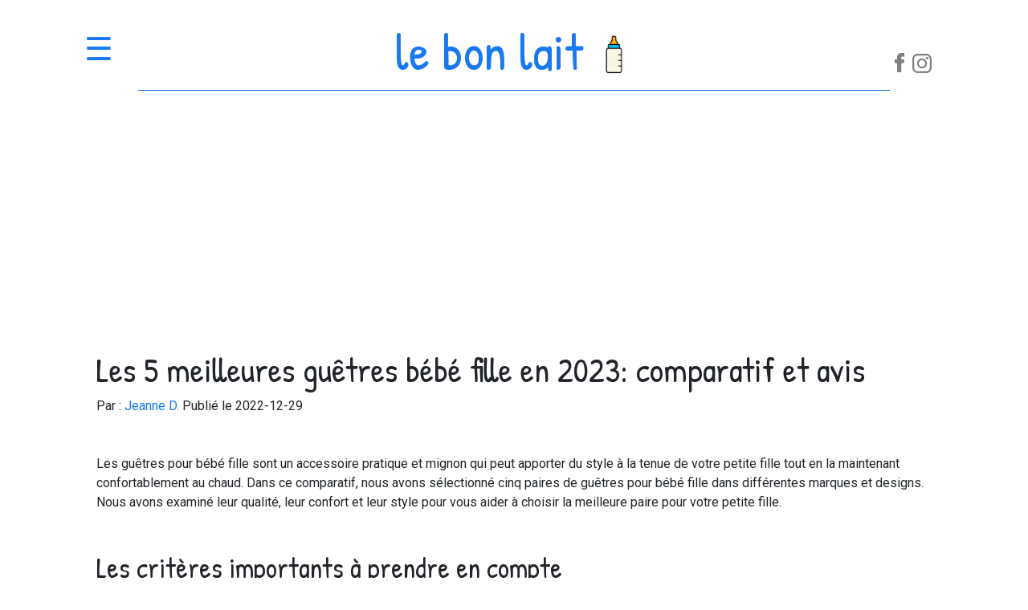

--- FILE ---
content_type: text/html; charset=utf-8
request_url: https://www.lebonlait.fr/comparateurs/les-5-meilleures-guetres-bebe-fille-en-comparatifavis
body_size: 7250
content:
<!DOCTYPE html>
<html lang="fr">
<head>
  
<title>Les 5 meilleures guêtres bébé fille en 2023: comparatif et avis</title>
<meta name="description" content="

Découvrez notre comparatif des 5 meilleures guêtres pour bébé fille ! Nos avis vous guideront dans votre choix pour protéger les petites jambes de votre enfant avec style.">
<style type="text/css">
    .product-img {
    max-width: 80%;
    max-height: 98%;
    position: absolute;
    margin: auto;
    top: 0;
    left: 0;
    right: 0;
    bottom: 0;
}



.product-box{
    width: 100%;
    margin-top: 2rem;
    box-shadow: 0 1px 6px 0 rgba(0,0,0,.26);
    padding: 1rem;
    border-radius: 4px;
}
</style>

  <meta charset="utf-8">
  <meta name="viewport" content="width=device-width, initial-scale=1">
  <link rel="stylesheet" href="https://stackpath.bootstrapcdn.com/bootstrap/4.5.2/css/bootstrap.min.css" integrity="sha384-JcKb8q3iqJ61gNV9KGb8thSsNjpSL0n8PARn9HuZOnIxN0hoP+VmmDGMN5t9UJ0Z" crossorigin="anonymous">
  <!-- Custom CSS -->
  <link rel="stylesheet" href="/static/css/base.css">
  <!--   Fonts-->
<link rel="preconnect" href="https://fonts.gstatic.com">
<link href="https://fonts.googleapis.com/css2?family=Patrick+Hand&family=Roboto&display=swap" rel="stylesheet">
  <!-- Icon-->
  <link rel="icon" type="image/png" href="/static/images/logo.png">

<script async src="https://pagead2.googlesyndication.com/pagead/js/adsbygoogle.js?client=ca-pub-3901559346740905"
     crossorigin="anonymous"></script>
     
</head>
<body>
<!-- header -->

<div id="top_bar">
<div class="row">

<div class="col-md-10 col-10 order-md-2" style="display: inline-block;margin: 0 auto;vertical-align: middle;text-align: center;">
  <a href="/accueil" style="text-decoration: none;">
  <span class="main-title">
  <span style="color:#1778F2;">le bon lait</span>
  <img src="/static/images/logo.png" style="width: 3rem;padding-bottom: 0.5rem;">
  <!-- <span style="">lait</span> -->
  </span>
</a>
  </div>

<div class="col-md-1 col-2 order-md-1" id="menu-icon">
  <div id="mobile_topbar" style="">
      <span style="" onclick="openNav()">&#9776; </span>
</div>
      <div id="mySidenav" class="sidenav">
        <a href="javascript:void(0)" class="closebtn" onclick="closeNav()">&times;</a>
        <a class="menu-link" href="/article/lait-1er-age">Laits 1er âge</a>
        <a class="menu-link" href="/article/lait-2eme-age">Laits 2e âge</a>
        <a class="menu-link" href="/article/lait-de-croissance">Laits de croissance</a>
      </div>
</div>

      <script>
      /* Set the width of the side navigation to 250px */
      function openNav() {
        document.getElementById("mySidenav").style.width = "300px";
      }

      /* Set the width of the side navigation to 0 */
      function closeNav() {
        document.getElementById("mySidenav").style.width = "0";
      }
      </script>

<div class="col-md-1 col-6 order-md-3 no-mobile" style="text-align: right;padding-top: 3rem;">
  <a href="https://www.facebook.com/bienmangerenceinte/" target="_blank">
<svg class="no-mobile"  width="1.5em" height="1.5em" version="1.1" id="Layer_1" xmlns="http://www.w3.org/2000/svg" xmlns:xlink="http://www.w3.org/1999/xlink" x="0px" y="0px"
   viewBox="0 0 512 512" style="enable-background:new 0 0 512 512;" xml:space="preserve">
<path style="fill:#808080;" d="M134.941,272.691h56.123v231.051c0,4.562,3.696,8.258,8.258,8.258h95.159
  c4.562,0,8.258-3.696,8.258-8.258V273.78h64.519c4.195,0,7.725-3.148,8.204-7.315l9.799-85.061c0.269-2.34-0.472-4.684-2.038-6.44
  c-1.567-1.757-3.81-2.763-6.164-2.763h-74.316V118.88c0-16.073,8.654-24.224,25.726-24.224c2.433,0,48.59,0,48.59,0
  c4.562,0,8.258-3.698,8.258-8.258V8.319c0-4.562-3.696-8.258-8.258-8.258h-66.965C309.622,0.038,308.573,0,307.027,0
  c-11.619,0-52.006,2.281-83.909,31.63c-35.348,32.524-30.434,71.465-29.26,78.217v62.352h-58.918c-4.562,0-8.258,3.696-8.258,8.258
  v83.975C126.683,268.993,130.379,272.691,134.941,272.691z"/>
<g>
</svg>
</a>

  <a href="https://www.instagram.com/lebonlait.fr/" target="_blank">
<img class="no-mobile" style="padding-top: 0.2rem;"  src="/static/images/instagram-logo.svg">
</a>

</div>
</div>

<hr style="background-color: #1778F2;margin-top: 0;width: 90%;">


</div>

  

<div class="page-container">

    
    <h1 style="font-size:2.7rem;">Les 5 meilleures guêtres bébé fille en 2023: comparatif et avis</h1>

    <p class="author-box">
        Par : <a href="">Jeanne D.</a>
        Publié le 2022-12-29
    </p>


    <p style="padding-top: 2rem;">Les guêtres pour bébé fille sont un accessoire pratique et mignon qui peut apporter du style à la tenue de votre petite fille tout en la maintenant confortablement au chaud. Dans ce comparatif, nous avons sélectionné cinq paires de guêtres pour bébé fille dans différentes marques et designs. Nous avons examiné leur qualité, leur confort et leur style pour vous aider à choisir la meilleure paire pour votre petite fille.</p>

    <h2 style="padding-top: 2rem;">Les critères importants à prendre en compte</h2>

    
    <ul>
        
        <li><b>Taille</b> : Disponibilité de plusieurs tailles pour s&#39;adapter à l&#39;âge du bébé</li>
        
        <li><b>Matière</b> : Choix de matière douce et confortable pour la peau fragile du bébé</li>
        
        <li><b>Style</b> : Variété de couleurs et de motifs attrayants pour bébé fille</li>
        
        <li><b>Facilité d&#39;entretien</b> : Possibilité de lavage en machine pour plus de praticité</li>
        
        <li><b>Durabilité</b> : Résistance au lavage et à l&#39;usure pour une utilisation à long terme</li>
        

    </ul>

    <h2 style="padding-top: 2rem;"><img src="/static/images/award.png" alt="award icon"> Notre classement</h2>

    <div  style="width: 100%; padding-top: 1rem;">

    
    
    
    
    <div class="row" style="padding-top: 1rem;">
    
        <div class="col-md-1 col-2 order-1" style="position: relative;text-align: center;margin-left: 1rem;">
            <div style="padding-top: 1.5rem;"></div>
            <div class="numberCircle"><p>1</p></div>
        </div>
    
        <div class="col-md-2 col-4 order-3 order-md-2" style="position: relative;">
 
                    <a href="https://www.amazon.fr/dp/B00DUGTFZ2?tag=lblnew-21&amp;linkCode=osi&amp;th=1&amp;psc=1" target="_blank"> 
                    <img style="height: 7rem;" src="https://m.media-amazon.com/images/I/41DxZNYtPEL._SL500_.jpg"></a>
        </div>

    
    
        <div class="col-md-5 col-9 order-2 order-md-3" style="">
            <a href="https://www.amazon.fr/dp/B00DUGTFZ2?tag=lblnew-21&amp;linkCode=osi&amp;th=1&amp;psc=1">
            <p class="rank-prod-title" style="font-size: 1.2rem;padding-top: 1rem;">Jambières à rayures arc-en-ciel pour bébé de 6 mois à 5 ans, Rouge, 6 mois </p></a>
        </div>
    
        <div class="col-md-3 col-12 order-4" style="">
            <p>Prix : 7,16 € *</p>

                <div style="border: solid 2px #1778F2; border-radius: 4px; padding: 0.5rem;max-width: 12rem;"> 
                    <a href="https://www.amazon.fr/dp/B00DUGTFZ2?tag=lblnew-21&amp;linkCode=osi&amp;th=1&amp;psc=1" target="_blank">
                    <b>Voir offre sur</b> &nbsp;
                    <img src="/static/images/amzn-logo.png" alt="Amazon Logo" width="60rem;">
                    </a>
                </div>
        </div>
        
    </div>
    
    <hr>
    
    
    
    
    <div class="row" style="padding-top: 1rem;">
    
        <div class="col-md-1 col-2 order-1" style="position: relative;text-align: center;margin-left: 1rem;">
            <div style="padding-top: 1.5rem;"></div>
            <div class="numberCircle"><p>2</p></div>
        </div>
    
        <div class="col-md-2 col-4 order-3 order-md-2" style="position: relative;">
 
                    <a href="https://www.amazon.fr/dp/B07CGPZXHG?tag=lblnew-21&amp;linkCode=osi&amp;th=1&amp;psc=1" target="_blank"> 
                    <img style="height: 7rem;" src="https://m.media-amazon.com/images/I/41GYv8g1KDL._SL500_.jpg"></a>
        </div>

    
    
        <div class="col-md-5 col-9 order-2 order-md-3" style="">
            <a href="https://www.amazon.fr/dp/B07CGPZXHG?tag=lblnew-21&amp;linkCode=osi&amp;th=1&amp;psc=1">
            <p class="rank-prod-title" style="font-size: 1.2rem;padding-top: 1rem;">juDanzy 3 Paires De Jambières Bébé Filles Pour Nouveau-Né, Nourrisson, Enfant En Bas Âge, Enfant petites filles|Blanc, Noir, Gris|Taille Unique (10 Livres À 10 Ans Et Plus) </p></a>
        </div>
    
        <div class="col-md-3 col-12 order-4" style="">
            <p>Prix : 63,30 € *</p>

                <div style="border: solid 2px #1778F2; border-radius: 4px; padding: 0.5rem;max-width: 12rem;"> 
                    <a href="https://www.amazon.fr/dp/B07CGPZXHG?tag=lblnew-21&amp;linkCode=osi&amp;th=1&amp;psc=1" target="_blank">
                    <b>Voir offre sur</b> &nbsp;
                    <img src="/static/images/amzn-logo.png" alt="Amazon Logo" width="60rem;">
                    </a>
                </div>
        </div>
        
    </div>
    
    <hr>
    
    
    
    
    <div class="row" style="padding-top: 1rem;">
    
        <div class="col-md-1 col-2 order-1" style="position: relative;text-align: center;margin-left: 1rem;">
            <div style="padding-top: 1.5rem;"></div>
            <div class="numberCircle"><p>3</p></div>
        </div>
    
        <div class="col-md-2 col-4 order-3 order-md-2" style="position: relative;">
 
                    <a href="https://www.amazon.fr/dp/B00X224SNI?tag=lblnew-21&amp;linkCode=osi&amp;th=1&amp;psc=1" target="_blank"> 
                    <img style="height: 7rem;" src="https://m.media-amazon.com/images/I/31EaskeQjGL._SL500_.jpg"></a>
        </div>

    
    
        <div class="col-md-5 col-9 order-2 order-md-3" style="">
            <a href="https://www.amazon.fr/dp/B00X224SNI?tag=lblnew-21&amp;linkCode=osi&amp;th=1&amp;psc=1">
            <p class="rank-prod-title" style="font-size: 1.2rem;padding-top: 1rem;">Luvable Friends - Guêtre - Bébé (fille) 0 à 24 mois Multicolore Pink/multi </p></a>
        </div>
    
        <div class="col-md-3 col-12 order-4" style="">
            <p>Prix : 51,46 € *</p>

                <div style="border: solid 2px #1778F2; border-radius: 4px; padding: 0.5rem;max-width: 12rem;"> 
                    <a href="https://www.amazon.fr/dp/B00X224SNI?tag=lblnew-21&amp;linkCode=osi&amp;th=1&amp;psc=1" target="_blank">
                    <b>Voir offre sur</b> &nbsp;
                    <img src="/static/images/amzn-logo.png" alt="Amazon Logo" width="60rem;">
                    </a>
                </div>
        </div>
        
    </div>
    
    <hr>
    
    
    
    
    <div class="row" style="padding-top: 1rem;">
    
        <div class="col-md-1 col-2 order-1" style="position: relative;text-align: center;margin-left: 1rem;">
            <div style="padding-top: 1.5rem;"></div>
            <div class="numberCircle"><p>4</p></div>
        </div>
    
        <div class="col-md-2 col-4 order-3 order-md-2" style="position: relative;">
 
                    <a href="https://www.amazon.fr/dp/B0034CQIBQ?tag=lblnew-21&amp;linkCode=osi&amp;th=1&amp;psc=1" target="_blank"> 
                    <img style="height: 7rem;" src="https://m.media-amazon.com/images/I/41ILgPnaMlL._SL500_.jpg"></a>
        </div>

    
    
        <div class="col-md-5 col-9 order-2 order-md-3" style="">
            <a href="https://www.amazon.fr/dp/B0034CQIBQ?tag=lblnew-21&amp;linkCode=osi&amp;th=1&amp;psc=1">
            <p class="rank-prod-title" style="font-size: 1.2rem;padding-top: 1rem;">HOPPEDIZ® Jambières rouge par orange bandes </p></a>
        </div>
    
        <div class="col-md-3 col-12 order-4" style="">
            <p>Prix : 13,39 € *</p>

                <div style="border: solid 2px #1778F2; border-radius: 4px; padding: 0.5rem;max-width: 12rem;"> 
                    <a href="https://www.amazon.fr/dp/B0034CQIBQ?tag=lblnew-21&amp;linkCode=osi&amp;th=1&amp;psc=1" target="_blank">
                    <b>Voir offre sur</b> &nbsp;
                    <img src="/static/images/amzn-logo.png" alt="Amazon Logo" width="60rem;">
                    </a>
                </div>
        </div>
        
    </div>
    
    <hr>
    
    
    
    
    <div class="row" style="padding-top: 1rem;">
    
        <div class="col-md-1 col-2 order-1" style="position: relative;text-align: center;margin-left: 1rem;">
            <div style="padding-top: 1.5rem;"></div>
            <div class="numberCircle"><p>5</p></div>
        </div>
    
        <div class="col-md-2 col-4 order-3 order-md-2" style="position: relative;">
 
                    <a href="https://www.amazon.fr/dp/B01M9AFBCL?tag=lblnew-21&amp;linkCode=osi&amp;th=1&amp;psc=1" target="_blank"> 
                    <img style="height: 7rem;" src="https://m.media-amazon.com/images/I/31CGQ0302vL._SL500_.jpg"></a>
        </div>

    
    
        <div class="col-md-5 col-9 order-2 order-md-3" style="">
            <a href="https://www.amazon.fr/dp/B01M9AFBCL?tag=lblnew-21&amp;linkCode=osi&amp;th=1&amp;psc=1">
            <p class="rank-prod-title" style="font-size: 1.2rem;padding-top: 1rem;">HOPPEDIZ® Jambières noir-uni </p></a>
        </div>
    
        <div class="col-md-3 col-12 order-4" style="">
            <p>Prix : 13,26 € *</p>

                <div style="border: solid 2px #1778F2; border-radius: 4px; padding: 0.5rem;max-width: 12rem;"> 
                    <a href="https://www.amazon.fr/dp/B01M9AFBCL?tag=lblnew-21&amp;linkCode=osi&amp;th=1&amp;psc=1" target="_blank">
                    <b>Voir offre sur</b> &nbsp;
                    <img src="/static/images/amzn-logo.png" alt="Amazon Logo" width="60rem;">
                    </a>
                </div>
        </div>
        
    </div>
    
    <hr>
    
    

    <p style="padding-top: 2rem;font-size: 0.9rem"><i>* Les prix peuvent varier en fonction des promotions et des choix des vendeurs.</i></p>
    
    </div>
    
    


    

        <h2 style="font-size:1.4rem;padding-top: 2rem;"><a href="https://www.amazon.fr/dp/B00DUGTFZ2?tag=lblnew-21&amp;linkCode=osi&amp;th=1&amp;psc=1" target="_blank">Jambières à rayures arc-en-ciel pour bébé de 6 mois à 5 ans,.........</a></h2>


        <div class="row" style="padding-top: 1rem;">

            <div class="col-md-4">

                <img src="https://m.media-amazon.com/images/I/41DxZNYtPEL._SL500_.jpg" style="max-height:12rem;">

            </div>

            <div class="col-md-8">

                <p>Par : <a href="">Colourful Baby World</a>.</p>

                <p>Prix : 7,16 € *</p>

                <div style="border: solid 2px #1778F2; border-radius: 4px; padding: 0.5rem;max-width: 12rem;"> 
                    <a href="https://www.amazon.fr/dp/B00DUGTFZ2?tag=lblnew-21&amp;linkCode=osi&amp;th=1&amp;psc=1" target="_blank">
                    <b>Voir offre sur</b> &nbsp;
                    <img src="/static/images/amzn-logo.png" alt="Amazon Logo" width="60rem;">
                    </a>
                </div>

            </div>

        </div>

        <p style="padding-top: 2rem;">

Les jambières à rayures arc-en-ciel pour bébé de Colourful Baby World sont un choix tendance et pratique pour les enfants de 6 mois à 5 ans. Leur design attirant en rouge vif et les rayures multicolores les rendent parfaits pour ajouter une touche de gaieté à toutes les tenues. Dans cette page d&#39;évaluation, nous allons passer en revue les avantages et les inconvénients de ces jambières pour vous aider à prendre une décision éclairée avant d&#39;acheter.</p>

        <h3>Points forts : </h3>
        <ul>
            
            <li>

Couleur rouge vibrante</li>
            
            <li>
Convient aux enfants de 6 mois à 5 ans</li>
            
            <li>
Rayures arc-en-ciel attirantes</li>
            
            <li>
Confortable pour bébé</li>
            
            <li>
Produit de qualité de Colourful Baby World.</li>
            
    
        </ul>



        

        

            <h3>Description par le vendeur : </h3>
            <ul>
                
                
                    <li>Environ 31 cm de long.</li>
                
                    <li>Convient pour les bébés de 6 mois jusqu&#39;à 5 ans.</li>
                
                    <li>Composition : 81,7 % coton, 15,8 % nylon, 1,5 % élasthanne</li>
                
                    <li>Coton riche, doux sur la peau, couleur et élasticité améliorées.</li>
                
        
            </ul>
        
        


    

        <h2 style="font-size:1.4rem;padding-top: 2rem;"><a href="https://www.amazon.fr/dp/B07CGPZXHG?tag=lblnew-21&amp;linkCode=osi&amp;th=1&amp;psc=1" target="_blank">juDanzy 3 Paires De Jambières Bébé Filles Pour Nouveau-Né,.........</a></h2>


        <div class="row" style="padding-top: 1rem;">

            <div class="col-md-4">

                <img src="https://m.media-amazon.com/images/I/41GYv8g1KDL._SL500_.jpg" style="max-height:12rem;">

            </div>

            <div class="col-md-8">

                <p>Par : <a href="">juDanzy</a>.</p>

                <p>Prix : 63,30 € *</p>

                <div style="border: solid 2px #1778F2; border-radius: 4px; padding: 0.5rem;max-width: 12rem;"> 
                    <a href="https://www.amazon.fr/dp/B07CGPZXHG?tag=lblnew-21&amp;linkCode=osi&amp;th=1&amp;psc=1" target="_blank">
                    <b>Voir offre sur</b> &nbsp;
                    <img src="/static/images/amzn-logo.png" alt="Amazon Logo" width="60rem;">
                    </a>
                </div>

            </div>

        </div>

        <p style="padding-top: 2rem;">

Vous cherchez des jambières pour votre bébé fille qui soient douces, confortables et à la fois jolies ? Les jambières juDanzy seront parfaites pour votre petit trésor. Avec une taille unique qui convient aux nourrissons, aux enfants en bas âge, aux petites filles et même aux plus de 10 ans, ces jambières sont disponibles en blanc, noir et gris. Explorez cette page d&#39;évaluation pour en apprendre davantage sur ces magnifiques jambières bébé filles de la marque juDanzy, et découvrir si elles sont la pièce manquante pour faire la garde-robe de votre bébé fille.</p>

        <h3>Points forts : </h3>
        <ul>
            
            <li>

Taille unique pratique pour bébés filles de 0 à 10 ans et plus</li>
            
            <li>

Ensemble de 3 paires de jambières pour une grande variété d&#39;options de tenues</li>
            
            <li>

Couleurs classiques et neutres: blanc</li>
            
            <li> noir et gris</li>
            
            <li>

Idéal pour ajouter une couche de chaleur et de confort par temps frais</li>
            
            <li>

Matériau doux et extensible pour un ajustement parfait</li>
            
            <li>

Facile à laver et à entretenir</li>
            
            <li>

Marque réputée dans la catégorie des vêtements pour bébés.</li>
            
    
        </ul>



        

        

            <h3>Description par le vendeur : </h3>
            <ul>
                
                
                    <li>Marque juDanzy</li>
                
                    <li>3 paires</li>
                
                    <li>Jambières</li>
                
        
            </ul>
        
        


    

        <h2 style="font-size:1.4rem;padding-top: 2rem;"><a href="https://www.amazon.fr/dp/B00X224SNI?tag=lblnew-21&amp;linkCode=osi&amp;th=1&amp;psc=1" target="_blank">Luvable Friends - Guêtre - Bébé (fille) 0 à 24 mois Multicolore.........</a></h2>


        <div class="row" style="padding-top: 1rem;">

            <div class="col-md-4">

                <img src="https://m.media-amazon.com/images/I/31EaskeQjGL._SL500_.jpg" style="max-height:12rem;">

            </div>

            <div class="col-md-8">

                <p>Par : <a href="">Luvable Friends</a>.</p>

                <p>Prix : 51,46 € *</p>

                <div style="border: solid 2px #1778F2; border-radius: 4px; padding: 0.5rem;max-width: 12rem;"> 
                    <a href="https://www.amazon.fr/dp/B00X224SNI?tag=lblnew-21&amp;linkCode=osi&amp;th=1&amp;psc=1" target="_blank">
                    <b>Voir offre sur</b> &nbsp;
                    <img src="/static/images/amzn-logo.png" alt="Amazon Logo" width="60rem;">
                    </a>
                </div>

            </div>

        </div>

        <p style="padding-top: 2rem;">

Les guêtres pour bébés sont un accessoire indispensable pour garder les jambes des tout-petits au chaud pendant les mois d&#39;hiver. Les guêtres de Luvable Friends sont non seulement pratiques, mais elles sont également très mignonnes avec leur design multicolore rose et beige. Dans cette évaluation, nous allons examiner de plus près les caractéristiques de ces guêtres pour bébés fille de 0 à 24 mois et déterminer si elles sont un bon choix pour les parents soucieux de leur budget et du confort de leur enfant.</p>

        <h3>Points forts : </h3>
        <ul>
            
            <li>

Multicolore</li>
            
            <li> convient aux bébés filles de 0 à 24 mois</li>
            
            <li> guêtres pratiques pour changer les couches</li>
            
            <li> marque de confiance Luvable Friends</li>
            
            <li> facile à laver</li>
            
            <li> motifs mignons pour les bébés filles</li>
            
            <li> matière douce et confortable</li>
            
            <li> protège les petites jambes des frottements.</li>
            
    
        </ul>



        

        
        


    

        <h2 style="font-size:1.4rem;padding-top: 2rem;"><a href="https://www.amazon.fr/dp/B0034CQIBQ?tag=lblnew-21&amp;linkCode=osi&amp;th=1&amp;psc=1" target="_blank">HOPPEDIZ® Jambières rouge par orange bandes</a></h2>


        <div class="row" style="padding-top: 1rem;">

            <div class="col-md-4">

                <img src="https://m.media-amazon.com/images/I/41ILgPnaMlL._SL500_.jpg" style="max-height:12rem;">

            </div>

            <div class="col-md-8">

                <p>Par : <a href="">Hoppediz</a>.</p>

                <p>Prix : 13,39 € *</p>

                <div style="border: solid 2px #1778F2; border-radius: 4px; padding: 0.5rem;max-width: 12rem;"> 
                    <a href="https://www.amazon.fr/dp/B0034CQIBQ?tag=lblnew-21&amp;linkCode=osi&amp;th=1&amp;psc=1" target="_blank">
                    <b>Voir offre sur</b> &nbsp;
                    <img src="/static/images/amzn-logo.png" alt="Amazon Logo" width="60rem;">
                    </a>
                </div>

            </div>

        </div>

        <p style="padding-top: 2rem;">

Les jambières Hoppediz rouges par orange bandes sont un produit phare de la catégorie Puériculture de la marque Hoppediz. Conçues pour protéger les jambes de bébé du froid, ces jambières sont non seulement pratiques mais également esthétiquement élégantes. Dans cette page d&#39;évaluation, nous allons examiner de près les caractéristiques et les performances de ce produit très prisé dans le monde de la petite enfance.</p>

        <h3>Points forts : </h3>
        <ul>
            
            <li>

Couleur vive et attrayante</li>
            
            <li> haute qualité des matériaux utilisés</li>
            
            <li> design unisexe pour garçons et filles</li>
            
            <li> facile à enfiler</li>
            
            <li> convient à diverses tailles</li>
            
            <li> lavable en machine</li>
            
            <li> confortable et chaud pour l&#39;hiver</li>
            
            <li> peut être assorti avec d&#39;autres produits Hoppediz</li>
            
            <li> tissu doux et respirant</li>
            
            <li> durabilité et résistance à l&#39;usure.</li>
            
    
        </ul>



        

        

            <h3>Description par le vendeur : </h3>
            <ul>
                
                
                    <li>Protègent du soleil et du vent</li>
                
                    <li>Taille unique allant de 0 à env. 3 ans</li>
                
                    <li>Env. 80 % coton bio, 15 % polyester, 5 % élasthanne, contrôlée sans substances nocives</li>
                
                    <li>Utilisables comme protection des bretelles du bandoline</li>
                
                    <li>Livrables en 19 motifs à la mode</li>
                
        
            </ul>
        
        


    

        <h2 style="font-size:1.4rem;padding-top: 2rem;"><a href="https://www.amazon.fr/dp/B01M9AFBCL?tag=lblnew-21&amp;linkCode=osi&amp;th=1&amp;psc=1" target="_blank">HOPPEDIZ® Jambières noir-uni</a></h2>


        <div class="row" style="padding-top: 1rem;">

            <div class="col-md-4">

                <img src="https://m.media-amazon.com/images/I/31CGQ0302vL._SL500_.jpg" style="max-height:12rem;">

            </div>

            <div class="col-md-8">

                <p>Par : <a href="">Hoppediz</a>.</p>

                <p>Prix : 13,26 € *</p>

                <div style="border: solid 2px #1778F2; border-radius: 4px; padding: 0.5rem;max-width: 12rem;"> 
                    <a href="https://www.amazon.fr/dp/B01M9AFBCL?tag=lblnew-21&amp;linkCode=osi&amp;th=1&amp;psc=1" target="_blank">
                    <b>Voir offre sur</b> &nbsp;
                    <img src="/static/images/amzn-logo.png" alt="Amazon Logo" width="60rem;">
                    </a>
                </div>

            </div>

        </div>

        <p style="padding-top: 2rem;">

Bienvenue sur la page d&#39;évaluation du produit HOPPEDIZ® Jambières noir-uni ! Cette paire de jambières de la marque Hoppediz est destinée aux bébés et jeunes enfants pour leur offrir un maximum de confort et de chaleur pendant l&#39;hiver. Dans cette catégorie Puériculture, nous avons analysé tous les aspects de ce produit pour vous fournir une évaluation complète et objective. Découvrez nos impressions et notre avis sur ces jambières Hoppediz et n&#39;hésitez pas à partager les vôtres avec la communauté !</p>

        <h3>Points forts : </h3>
        <ul>
            
            <li>

Confortables</li>
            
            <li> chaudes</li>
            
            <li> élastiques</li>
            
            <li> ajustables</li>
            
            <li> design élégant</li>
            
            <li> faciles à enfiler et à retirer</li>
            
            <li> résistantes</li>
            
            <li> conviennent aux bébés et aux jeunes enfants</li>
            
            <li> polyvalentes</li>
            
            <li> protègent les jambes et les vêtements</li>
            
            <li> lavables en machine.</li>
            
    
        </ul>



        

        

            <h3>Description par le vendeur : </h3>
            <ul>
                
                
                    <li>Protègent du soleil et du vent</li>
                
                    <li>Taille unique allant de 0 à env. 3 ans</li>
                
                    <li>Env. 80 % coton bio, 15 % polyester, 5 % élasthanne, contrôlée sans substances nocives</li>
                
                    <li>Utilisables comme protection des bretelles du bandoline</li>
                
                    <li>Livrables en 19 motifs à la mode</li>
                
        
            </ul>
        
        


    

    <p style="padding-top: 2rem;"><i>* Les prix peuvent varier en fonction des promotions et des choix des vendeurs.</i></p>

    <p style="padding-top: 2rem;">En conclusion, les guêtres pour bébé fille offrent une solution pratique et stylée pour garder vos petits pieds douillets. Bien que chaque produit de notre comparatif présente différentes caractéristiques telles que les motifs et les couleurs, tous répondent aux besoins d'une maman soucieuse de la mode et du confort de son bébé. Si vous cherchez des guêtres de haute qualité pour votre bébé fille, vous ne pouvez pas vous tromper avec l'une des options présentées dans notre comparatif.</p>





</div>






</div>	






<!-- footer -->

<div class="submenu" style="padding-bottom: 2rem;">
  <div style="text-align: center;display: inline-block;margin: 0 auto;width: 100%">
  <span style="font-family: 'Patrick Hand', cursive;font-size: 2.5rem;">
  <span style="color: #1778F2">le bon lait</span>
  <img src="/static/images/logo.png" style="width: 2rem;padding-bottom: 0.5rem;">
  </span>
  </div>
</div>


<div id="footer">
  <div class="row" style="text-align: center;padding-bottom: 1rem;">
    <div class="col-md-3 col-6"><a href="/notre-methode" style="color: black;">Notre méthode</a></div>
    <div class="col-md-3 col-6"><a href="/conditions" style="color: black;"><p>Conditions d'utilisation</p></a></div>
    <div class="col-md-3 col-6"><a href="/politique-de-confidentialite" style="color: black;"><p>Confidentialité</p></a></div>
  </div>

    <p class="cgv">Le contenu figurant sur ce site web est fourni à titre d'information uniquement et peut ne pas être approprié ou applicable à votre situation particulière. Ce site web ne fournit pas de conseils médicaux et ne remplace pas une consultation avec un professionnel de santé.</p>
    <p class="cgv"> Crédits graphiques : <a href="https://unsplash.com/" target="_blank" rel="noopener" style="color: currentColor;">Unsplash</a>, <a href="https://thenounproject.com/" target="_blank" rel="noopener" style="color: currentColor;">the noon project</a>, <a href="https://icons8.com" target="_blank" rel="noopener" style="color: currentColor;">icons8</a>.</p>
    <p class="cgv">Copyright © 2023 Le Bon Lait</p>

</div>

</body>
</html>

--- FILE ---
content_type: text/html; charset=utf-8
request_url: https://www.google.com/recaptcha/api2/aframe
body_size: 267
content:
<!DOCTYPE HTML><html><head><meta http-equiv="content-type" content="text/html; charset=UTF-8"></head><body><script nonce="ubUMThL_Qcm-YdXYoE3UKQ">/** Anti-fraud and anti-abuse applications only. See google.com/recaptcha */ try{var clients={'sodar':'https://pagead2.googlesyndication.com/pagead/sodar?'};window.addEventListener("message",function(a){try{if(a.source===window.parent){var b=JSON.parse(a.data);var c=clients[b['id']];if(c){var d=document.createElement('img');d.src=c+b['params']+'&rc='+(localStorage.getItem("rc::a")?sessionStorage.getItem("rc::b"):"");window.document.body.appendChild(d);sessionStorage.setItem("rc::e",parseInt(sessionStorage.getItem("rc::e")||0)+1);localStorage.setItem("rc::h",'1762102754104');}}}catch(b){}});window.parent.postMessage("_grecaptcha_ready", "*");}catch(b){}</script></body></html>

--- FILE ---
content_type: text/css
request_url: https://www.lebonlait.fr/static/css/base.css
body_size: 1963
content:
#top_bar, .index_block, .article-container, .page-container {
	width: 92%;
	max-width: 65rem;
	margin: 0 auto;
	padding-top: 1rem;
/*	color:#1778F2;*/
}

.submenu, #footer {
	max-width: 65rem;
	margin: 0 auto;
	padding-top: 1rem;
}

.main-title {
	font-family: 'Patrick Hand', cursive;
	font-weight: 500;
	font-size: 4rem;
/*	letter-spacing: -4px;*/
	text-align: center;
	color:#1778F2; 
}
#menu-icon{
	padding-top: 1rem;
	padding-left: 0;
}

#mobile_topbar{
	font-size:2.5rem;
	text-align:left;
	cursor:pointer;
	color:#1778F2; 
	vertical-align: middle;
	display: inline-block;
	padding-right: 1.5rem;
}

@media screen and (max-width: 600px) {
  .main-title {
  	font-size: 14vw;
/*  	letter-spacing: -3.5px;*/
  	text-align: right;
  }
  .no-mobile {
  	display: none;
  }
  #menu-icon{
  	padding-top: 0;
  }
  #mobile_topbar{
  	font-size:13vw;
  }
  h1 {
  	font-size: 2.2rem;
  }
  h2 {
  	font-size: 1.5rem;
  }
  .resp-img{
  	height: 10rem;
  }
}


@media screen and (min-width: 600px) {
	.no-web {
  	display: none;
  }
  .resp-img{
  	height: 15rem;
  }
	}







p,a,table, th, td,ul,li {
	font-family: 'Roboto', sans-serif;
}

a {	
	color: #1778F2;
}

a:hover {
	text-decoration: none;
	color: #F79E6D;
}

.title-link a {
	color: #1778F2;
}

.title-link a:hover {
	color: #ffe449;
}

.title, h1 {
	font-size: 3.2rem;
}

h2 {
	font-size: 2.2rem;
}

h3 {
	font-size: 1.2rem;
	font-family: 'Patrick Hand', cursive;
	font-weight: 500;
}

.title, h1, h2 {
	font-family: 'Patrick Hand', cursive;
	font-weight: 500;
}

.art-subtitle {
	padding-top: 2rem;
}

ul {
  list-style: none; /* Remove default bullets */
}

ul li::before {
  content: "\2022";  /* Add content: \2022 is the CSS Code/unicode for a bullet */
  color: #1778F2; /* Change the color */
  font-weight: bold; /* If you want it to be bold */
  font-size: 1.7rem;
  display: inline-block; /* Needed to add space between the bullet and the text */
  width: 1em; /* Also needed for space (tweak if needed) */
  margin-left: -1em; /* Also needed for space (tweak if needed) */
}

#footer{
	background-color: rgba(23, 120, 242, 0.1);
	padding: 2rem;
}

/*Sidebar*/
/* The side navigation menu */
.sidenav {
  height: 100%; /* 100% Full-height */
  width: 0; /* 0 width - change this with JavaScript */
  position: fixed; /* Stay in place */
  z-index: 1; /* Stay on top */
  top: 0; /* Stay at the top */
  left: 0;
  background-color: #1778F2; 
  overflow-x: hidden; /* Disable horizontal scroll */
  padding-top: 60px; /* Place content 60px from the top */
  transition: 0.5s; /* 0.5 second transition effect to slide in the sidenav */
}

/* The navigation menu links */
.sidenav a {
  padding: 8px 8px 8px 32px;
  text-decoration: none;
  font-size: 1.2rem;
  color: white;
  display: block;
  transition: 0.3s;
}

/* When you mouse over the navigation links, change their color */
.sidenav a:hover {
  color: #ffe449;
}

/* Position and style the close button (top right corner) */
.sidenav .closebtn {
  position: absolute;
  top: 0;
  right: 25px;
  font-size: 36px;
  margin-left: 50px;
}

/* Style page content - use this if you want to push the page content to the right when you open the side navigation */
#main {
  transition: margin-left .5s;
  padding: 20px;
}

/* On smaller screens, where height is less than 450px, change the style of the sidenav (less padding and a smaller font size) */
@media screen and (max-height: 450px) {
  .sidenav {padding-top: 15px;}
  .sidenav a {font-size: 18px;}
}
.article-card {
 border-radius: 7px;
 height: 11rem;
 width:100%;
 padding: 0.7rem;
 background-size: cover;
 background-repeat: no-repeat;
 box-shadow: 0 1px 6px 0 rgba(0,0,0,.26);
}

.article-col {
	padding: 0.5rem;
	text-align: center;
}

.article-title, .article-title:link, .article-title:visited {
	font-size: 1.2rem;
	font-weight: 600;
	color: black;
	text-decoration: none;
}

.article-title:hover {
	text-decoration: none;
	color: #7d7d7d;
}


.cat-box{
	width: 100%;
	box-shadow: 0 1px 6px 0 rgba(0,0,0,.26);
	border-radius: 4px;
	height: 100%;
	text-align: center;
}

.main-prod-title  {
	background-color: white;
	font-size-adjust: 
	height: 4vh;
	margin-bottom: 0.1rem;
	padding-top: 0.3rem;
	font-weight: 600;
	font-size: 1.1rem;
	color: black;
	}

.main-prod-title:hover {
	text-decoration: none;
	color: #1778F2;
}


.rank-prod-title  {
	background-color: white;
	font-size: 1.1rem;
	color: black;
	}

.rank-prod-title:hover {
	text-decoration: none;
	color: #1778F2;
}

@media screen and (max-width: 350px) {
  .main-prod-title {
  	font-size: 0.75rem;
  }
}
@media screen and (max-width: 400px) and (min-width: 350px){
  .main-prod-title {
  	font-size: 0.9rem;
  }
}

@media screen and (max-width: 800px) and (min-width: 400px){
  .main-prod-title {
  	font-size: 0.9rem;
  }
}

.main-prod-img-background  {
	height: 7rem;
	background-size: cover;
	 background-repeat: no-repeat;
	 border-bottom-right-radius: 4px;
	 border-bottom-left-radius: 4px;
	 margin-bottom: 0;
	}

.main-prod-img  {
	height: 6.5rem;
	max-width: 96%;
	padding-top: 0.2rem;
	padding-bottom: 0.5rem;

	}

.img-article{
	text-align: center;
	padding-top: 1rem;
	padding-bottom: 2rem;
}


.product-box{
	display: inline-block;
	box-shadow: 0 1px 6px 0 rgba(0,0,0,.26);
	padding: 1.5rem;
	padding-left: 3rem;
	padding-right: 3rem;
	border-radius: 6px;
}


.numberCircle {
    border-radius: 50%;
    width: 2.5rem;
    height: 2.5rem;
    padding: 1px;

    background: #1778F2;
    border: 3px solid #1778F2;
    color: #fff;
    text-align: center;

    font-size: 1.4rem;
    padding-bottom: 1rem;

}


